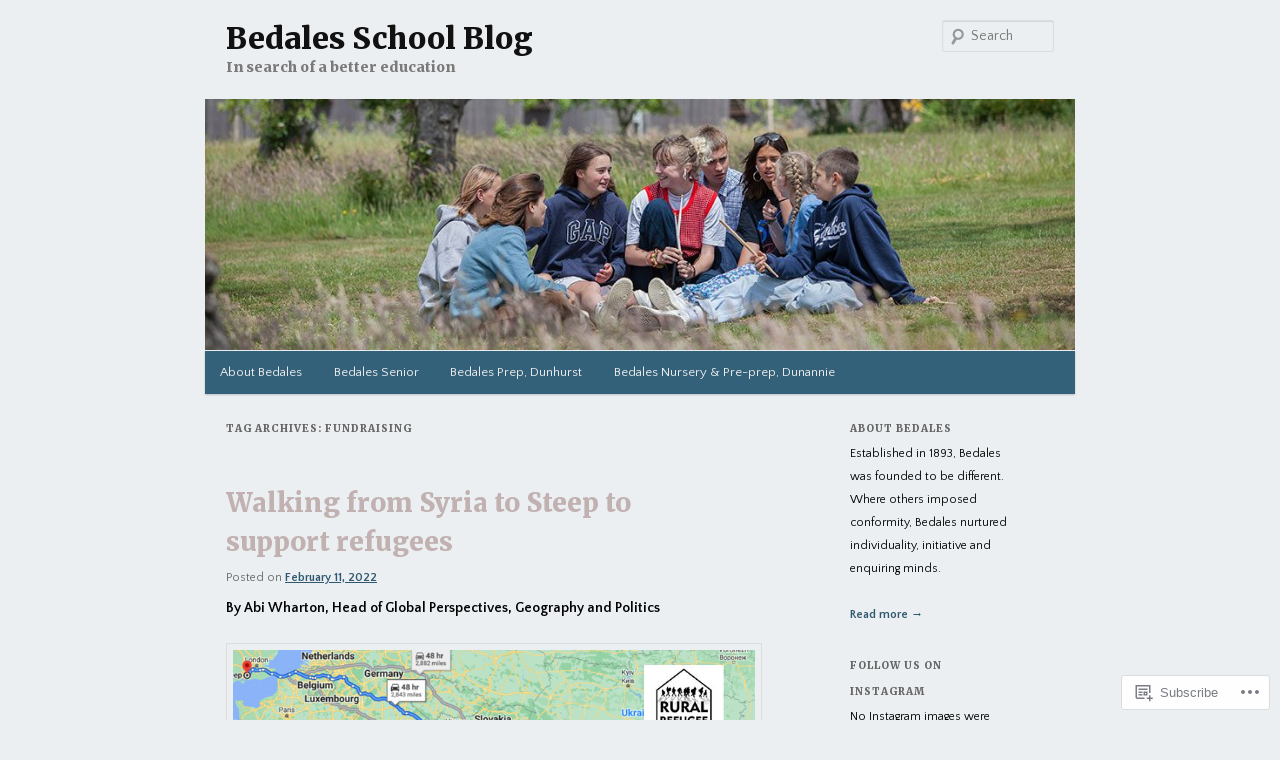

--- FILE ---
content_type: text/css;charset=utf-8
request_url: https://s0.wp.com/?custom-css=1&csblog=1MarL&cscache=6&csrev=85
body_size: 483
content:
#page{max-width:888px;background:url('http://www.bedales.org.uk/static/images/background.png') repeat-y scroll 0 0 transparent;margin:0 auto}body,input,textarea{color:#000;font:14px Arial, sans-serif;font-weight:400;line-height:23px}.boiler{color:#666;font:13px Arial, sans-serif;font-weight:700;line-height:px;margin-top:15px}a{text-decoration:underline;color:#2f576e}a:hover{color:#5d8195}a:visited{color:#7190a2}.article-title{color:#34617a}#branding{border-top:none}#branding hgroup{margin:0 30px}#site-title{padding:20px 0 0}#branding img{height:auto;margin-bottom:-7px;margin-left:9px;width:870px}#branding #searchform{top:20px;right:30px}#site-description{margin:0 270px 20px 0}#access{background:#34617a;clear:both;display:block;float:left;width:870px;margin:0 0 0 9px}#access div{margin:0 10px}#access li:hover > a,#access ul ul :hover > a,#access a:focus{background:#487187;color:#FFF}#content{width:536px;margin:0 30px}#content nav{padding:0 0 15px}#content nav a{font-size:10px;font-weight:400}.singular .entry-title{color:#34617a;font-size:24px;font-weight:400;line-height:px}.entry-content,.entry-summary{padding:10px 0 0}.singular #content,.left-sidebar.singular #content{position:relative;width:auto;margin:0 30px}.singular .entry-header,.singular .entry-content,.singular footer.entry-meta,.singular #comments-title{width:100%;margin:0 auto}.singular.page .hentry{padding:0 0 30px}.singular .hentry{padding:0}#comments #respond{max-width:100%;margin:0 auto 15px}#site-generator{width:870px;margin-left:10px;padding:2.2em 0}